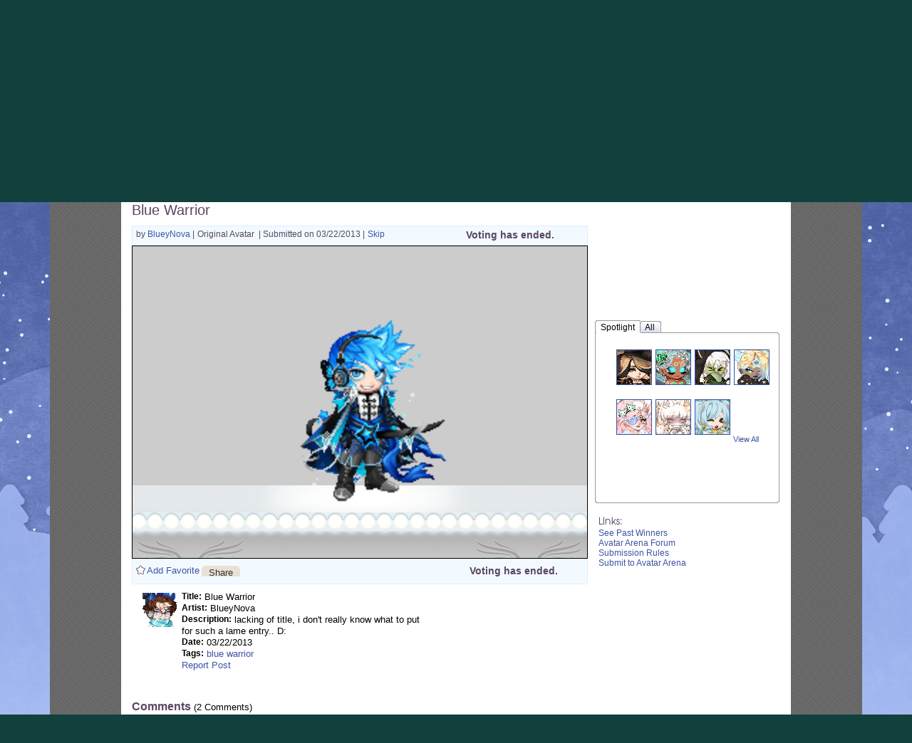

--- FILE ---
content_type: text/plain;charset=UTF-8
request_url: https://c.pub.network/v2/c
body_size: -264
content:
7491a0de-c099-447e-a565-a047c3e16158

--- FILE ---
content_type: application/javascript
request_url: https://cdn1.gaiaonline.com/src/vendors/yui/alloy3.0/build/widget-uievents/widget-uievents-min.js
body_size: 502
content:
YUI.add("widget-uievents",function(e,t){var n="boundingBox",r=e.Widget,i="render",s=e.Lang,o=":",u=e.Widget._uievts=e.Widget._uievts||{};e.mix(r.prototype,{_destroyUIEvents:function(){var t=e.stamp(this,!0);e.each(u,function(n,r){n.instances[t]&&(delete n.instances[t],e.Object.isEmpty(n.instances)&&(n.handle.detach(),u[r]&&delete u[r]))})},UI_EVENTS:e.Node.DOM_EVENTS,_getUIEventNode:function(){return this.get(n)},_createUIEvent:function(t){var n=this._getUIEventNode(),i=e.stamp(n)+t,s=u[i],o;s||(o=n.delegate(t,function(e){var t=r.getByNode(this);t&&t._filterUIEvent(e)&&t.fire(e.type,{domEvent:e})},"."+e.Widget.getClassName()),u[i]=s={instances:{},handle:o}),s.instances[e.stamp(this)]=1},_filterUIEvent:function(e){return e.currentTarget.compareTo(e.container)||e.container.compareTo(this._getUIEventNode())},_getUIEvent:function(e){if(s.isString(e)){var t=this.parseType(e)[1],n,r;return t&&(n=t.indexOf(o),n>-1&&(t=t.substring(n+o.length)),this.UI_EVENTS[t]&&(r=t)),r}},_initUIEvent:function(e){var t=this._getUIEvent(e),n=this._uiEvtsInitQueue||{};t&&!n[t]&&(this._uiEvtsInitQueue=n[t]=1,this.after(i,function(){this._createUIEvent(t),delete this._uiEvtsInitQueue[t]}))},on:function(e){return this._initUIEvent(e),r.superclass.on.apply(this,arguments)},publish:function(e,t){var n=this._getUIEvent(e);return n&&t&&t.defaultFn&&this._initUIEvent(n),r.superclass.publish.apply(this,arguments)}},!0)},"patched-v3.18.1",{requires:["node-event-delegate","widget-base"]});


--- FILE ---
content_type: text/plain;charset=UTF-8
request_url: https://c.pub.network/v2/c
body_size: -113
content:
8a9e23ec-145f-4422-90b5-3d228ea8c798